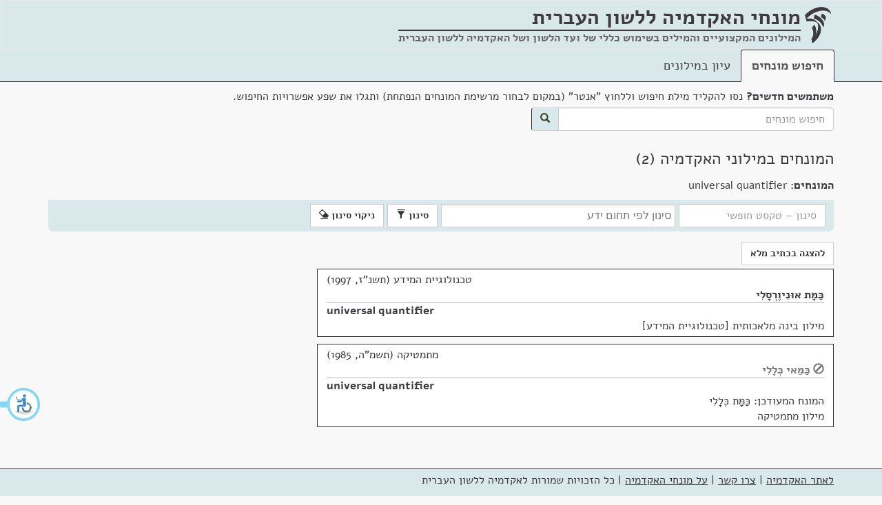

--- FILE ---
content_type: application/javascript; charset=utf-8
request_url: https://accessible.vagas.co.il/a/terms.hebrew-academy/accessibility.js
body_size: 6571
content:
/********** Accessibility **********/
//jQuery(function($){
jQuery(document).ready(function(){
 if(document.URL.search("wp-admin")==-1){
 function createCookie(name,value,days) {
	if (days) {
		var date = new Date();
		date.setTime(date.getTime()+(days*24*60*60*1000));
		var expires = "; expires="+date.toGMTString();
	}
	else var expires = "";
	document.cookie = name+"="+value+expires+"; path=/";
}
function readCookie(name) {
	var nameEQ = name + "=";
	var ca = document.cookie.split(';');
	for(var i=0;i < ca.length;i++) {
		var c = ca[i];
		while (c.charAt(0)==' ') c = c.substring(1,c.length);
		if (c.indexOf(nameEQ) == 0) return c.substring(nameEQ.length,c.length);
	}
	return null;
}
function eraseCookie(name) {
	createCookie(name,"",-1);
}
jQuery('#enable-toolbar').remove();
jQuery('.screen-reader-shortcut').remove();
var accessibilityMenu;
if(document.URL.search("en_US")==-1){
accessibilityMenu ='<div id="VAopenMenu" class="VAaccessibility" role="button" tabindex="0" aria-label="פְּתַח תפריט נגישות"></div>\
<div id="menuAccessibility" role="region" class="close-toolbar VA-hide" aria-hidden="true">\
			 <div class="menuAceessible" id="menuAceessible" role="menubar" aria-labelledby="AccessibilityMenuHeading">\
				<div id="VAcloseMenu" class="VAaccessibility" role="button" tabindex="0" aria-label="סגור תפריט נגישות"></div>\
                    <h3 id="H3Acce">\
                        <span>סרגל נגישות</span>\
                    </h3 >\
				<div id="iconTop">\
					   <div role="button"  id="VA-SReader" class="VAthirdBtn VAnotIndex ProfilAcc" tabindex="-1">\
                                 <img src="https://accessible.vagas.co.il/a/terms.hebrew-academy/images/Group10.png" alt="">\
                                 <span class="pAcc">התאמה לקורא מסך</span>\
                            </div>\
                        <div role="button"  id="VA-removeSReader" class="VAthirdBtn VA-hide VAnotIndex ProfilAcc" tabindex="-1">\
                                <img src="https://accessible.vagas.co.il/a/terms.hebrew-academy/images/Group10.png" alt="">\
                                <span class="pAcc">הסר קורא מסך</span>\
                            </div>\
					   <div role="button"  id="VA-keyboard" class="VAthirdBtn VAnotIndex ProfilAcc" tabindex="-1">\
                               <img src="https://accessible.vagas.co.il/a/terms.hebrew-academy/images/Group9.png" alt="">\
                                <span class="pAcc">ניווט מקלדת</span>\
                             </div>\
                        <div role="button"  id="VA-removeKeyboard" class="VAthirdBtn VA-hide VAnotIndex ProfilAcc" tabindex="-1">\
                                 <img src="https://accessible.vagas.co.il/a/terms.hebrew-academy/images/Group9.png" alt="">\
                                <span class="pAcc">הסר ניווט מקלדת</span>\
                               </div>\
						 <div role="button"  id="VA-FlashBlocker" class="VAthirdBtn VAnotIndex ProfilAcc" tabindex="-1">\
                                <img src="https://accessible.vagas.co.il/a/terms.hebrew-academy/images/Group8.png" alt="">\
                                <span class="VA-visible pAcc">חסימת הבהובים</span>\
                                <span class="VA-hide pAcc">הפעלת הבהובים</span>\
                            </div>\
                         <div class="clear"></div>\
			        </div>\
					<div id="iconTop2">\
					     <div role="button" id="" class="VAhalfBtn VAnotIndex VA-readable-btn ProfilAcc" tabindex="-1">\
                                 <img src="https://accessible.vagas.co.il/a/terms.hebrew-academy/images/Group12.png" alt="">\
                                 <span class="pAcc">גופן קריא</span>\
                            </div>\
                         <div role="button" id="" class="VAhalfBtn VAnotIndex VA-links-btn ProfilAcc" tabindex="-1">\
                                <img src="https://accessible.vagas.co.il/a/terms.hebrew-academy/images/Group11.png" alt="">\
                                <span class="pAcc">הדגשת קישורים</span>\
                            </div>\
					        <div class="clear"></div>\
			             </div>\
						 <div class="hrAcc"></div>\
						 <div id="iconTop3">\
						     <div role="button"  class="VAthirdBtn VAnotIndex VA-bright-btn ProfilAcc " tabindex="-1">\
                                <img class="imgSize" src="https://accessible.vagas.co.il/a/terms.hebrew-academy/images/acces_light_contrast.png" alt="">\
                                <span  class="pAcc1">ניגודיות בהירה</span>\
                            </div>\
							 <div role="button" class="VAthirdBtn VAnotIndex VA-dark-btn ProfilAcc" tabindex="-1">\
                                  <img class="imgSize" src="https://accessible.vagas.co.il/a/terms.hebrew-academy/images/acces_contrast.png" alt="">\
                                  <span class="pAcc1">ניגודיות כהה</span>\
                              </div>\
						         <div role="button" class="VAthirdBtn VAnotIndex VA-grayscale-btn ProfilAcc" tabindex="-1">\
                                        <img class="imgSize" src="https://accessible.vagas.co.il/a/terms.hebrew-academy/images/grayscale.png" alt="">\
                                        <span class="pAcc1">גוני אפור</span>\
                                  </div>\
						        <div class="clear"></div>\
						    </div>\
							<div id="iconTop4">\
						       <a role="button" class="VAthirdBtn-2 VAnotIndex ProfilAcc" href="mailto:talikc@hebrew-academy.org.il" tabindex="-1">\
                                  <img class="imgBac" src="https://accessible.vagas.co.il/a/terms.hebrew-academy/images/Group15.png"></img>\
                                 <span  class="pAcc1">שלח משוב</span>\
                                   </a>\
						       <a class="VAthirdBtn-2 VAnotIndex ProfilAcc" href="https://hebrew-academy.org.il/%d7%a0%d7%92%d7%99%d7%a9%d7%95%d7%aa" tabindex="-1">\
                                  <img class="imgBac" src="https://accessible.vagas.co.il/a/terms.hebrew-academy/images/Group14.png"></img>\
                                <span class="pAcc1">הצהרת נגישות</span>\
                               </a>\
						       <div role="button" class="VAthirdBtn-2 VAnotIndex removeAccessibility ProfilAcc" tabindex="-1">\
                                 <img class="imgBac" src="https://accessible.vagas.co.il/a/terms.hebrew-academy/images/Group13.png"></img>\
                                 <span class="pAcc1">בטל נגישות</span>\
                                 </div>\
					      </div>\
					  </div>\
                   <a href="https://accessible.org.il?utm_source=termshebrewacademy&utm_medium=termshebrewacademy&utm_campaign=termshebrewacademy" tabindex="-1">\
				         <img id="imgAcc" src="https://accessible.org.il/wp-content/uploads/2021/08/%D7%9C%D7%95%D7%92%D7%95-%D7%90%D7%A7%D7%A1%D7%A1%D7%99%D7%91%D7%9C.png"></img>\
		                </a>\
						</div>\
		<div id="skipLinksNavigation" class="VAaccessibility" role="navigation" aria-label="Skip Links Menu"><ul><li><a class="VAaccess loginim skipLink" accesskey="0" href="#AccessibilityMenuHeading">דלג לתפריט הנגישות</a></li>\
      </ul></div>'
jQuery('html').attr('lang','he');
}
jQuery('body').prepend(accessibilityMenu);

	var customtags,customjump,maxSize,minSize;
	var tabindexONOff=true;
		//increase


		jQuery(".VA-fontsizer .big-letter").click(function() {
			if(!customtags){
			customtags = jQuery('.VA-fontsizer').attr('data-size-tags');
			customjump = parseInt(jQuery('.VA-fontsizer').attr('data-size-jump'));
			maxSize = jQuery(".VA-fontsizer").attr('data-max-fontsize');
			}
			jQuery('body').addClass('VA-biggerFont');
			jQuery( customtags )
				.not("html,head,head *,body,iframe,iframe *, #menuAccessibility, #menuAccessibility *,#VA_skiplinks,#VA_skiplinks * , body *:hidden:not('li.menu-item a,button.fs-dropdown-item')")
				.each(function () {
					var fontsize;
					fontsize = parseInt(jQuery(this).css('font-size'));
					var newSize = 0;
		 			if( fontsize + customjump >= maxSize) {
			 			newSize = maxSize;
		 			}
		 			else {
			 			newSize = fontsize + customjump;
		 			}
					jQuery(this).css({ 'font-size': (newSize) + 'px' });
	     	});
	 	});

	 	// decrease


	 	jQuery(".VA-fontsizer .small-letter").click(function () {
			if(!minSize){
			minSize = jQuery(".VA-fontsizer").attr('data-min-fontsize');
			}
	 		jQuery( customtags )
	 			.not("html,head,head *,body,iframe,iframe *,#sharing_email,#sharing_email *,.wpcf7-form,.wpcf7-form *,#menuAccessibility, #menuAccessibility *,#VA_skiplinks,#VA_skiplinks *, body *:hidden")
	 			.each(function () {
		 			var fontsize;
		 			fontsize = parseInt(jQuery(this).css('font-size'));
		 			var newSize = 0;
		 			if( (fontsize - customjump) <= minSize) {
			 			newSize = minSize;
		 			}
		 			else {
			 			newSize = fontsize - customjump;
		 			}
		 			jQuery(this).css({ 'font-size': (newSize) + 'px' });
	     	});
		});


		// hide toolbar

		jQuery("#VAopenMenu").click(function(event){
				jQuery("#menuAccessibility a, #menuAccessibility button, #menuAccessibility div [role=button], #menuAccessibility h3").attr('tabindex', '0');
				jQuery("#menuAccessibility").attr('aria-hidden', 'false');
				jQuery("#menuAccessibility").removeClass('VA-hide');
		});
		jQuery("#VAcloseMenu").click(function(event){
		       /*  var div = jQuery("div#menuAccessibility");
                div.animate({left: '0px'}, "slow"); */
              jQuery("div#menuAccessibility").attr("style","left: 0px;")
		        setTimeout(function(){
				 jQuery("#menuAccessibility a, #menuAccessibility button, #menuAccessibility h3").attr('tabindex', '-1');
				 jQuery("#menuAccessibility").attr('aria-hidden', 'true');
				 jQuery("#menuAccessibility").addClass('VA-hide');
				},3000);
		});
		jQuery("#VAcloseMenu").keydown(function(e){
			if(e.which == 13){
				e.preventDefault();
				jQuery(this).click();
			}
		});
		jQuery('div.accesToolbar').keydown(function(ev){
			if(ev.which==27){
				jQuery('#VAcloseMenu').click();
				jQuery('#VAopenMenu').focus();
			}})

		/**
		 * Readable font
		 **/

		jQuery(".VA-readable-btn").click(function(){
			jQuery("body").toggleClass("VA-readable-font");
		});

		var VA_Accessibility = readCookie('VA-Accessibility');
		var VA_dark = readCookie('VA_dark');
		var VA_bright = readCookie('VA_bright');
		var VA_grayscale = readCookie('VA_grayscale');
		var VA_keyboardNav = readCookie('VA_keyboardNav');
		var VA_screenReader = readCookie('VA-SReader');
		var VA_FlashBlocker = readCookie('VA_FlashBlocker');

		jQuery( '#VA-SReader' ).click( function () {
			createCookie('VA-SReader','screenReader',1);
			createCookie('VA-Accessibility','accessibility',1);
			VA_screenReader = readCookie('VA-SReader');
			jQuery( 'body' ).addClass( 'VA-SReader' );
			jQuery(this).addClass('VA-hide');
			jQuery('#VA-removeSReader').removeClass('VA-hide').focus();
			//ScreenReaderAdapt();
			//location.reload();
		});
		jQuery('#VA-removeSReader').click( function () {
			eraseCookie( 'VA-SReader' );
			VA_screenReader = readCookie('VA-SReader');
			jQuery( 'body' ).removeClass( 'VA-SReader' );
			jQuery('#VA-SReader').removeClass('VA-hide').focus();
			jQuery(this).addClass('VA-hide');
			location.reload();
		});
		jQuery( '#VA-keyboard' ).click( function () {
			createCookie('VA_keyboardNav','grayscale',1);
			createCookie('VA-Accessibility','accessibility',1);
			VA_keyboardNav = readCookie('VA_keyboardNav');
			jQuery('body').addClass('VA_keyboardNav');
			jQuery(this).addClass('VA-hide');
			jQuery('#VA-removeKeyboard').removeClass('VA-hide').focus();
			SetTabindex();

		});
		jQuery('#VA-removeKeyboard').click( function () {
			eraseCookie( 'VA_keyboardNav' );
			VA_keyboardNav = readCookie('VA_keyboardNav');
			jQuery( 'body' ).removeClass( 'VA_keyboardNav' );
			jQuery('#VA-keyboard').removeClass('VA-hide').focus();
			jQuery(this).addClass('VA-hide');
			location.reload();
		});
		jQuery( '.VA-dark-btn' ).click( function () {
			eraseCookie('VA_bright');
			eraseCookie('VA_grayscale');
			createCookie('VA_dark','dark',1);
			createCookie('VA-Accessibility','accessibility',1);
            qty__adjust();
		 	jQuery( 'body' )
		 		.removeClass( 'VA-bright' )
				.removeClass( 'VA-grayscale' )
		 		.addClass( 'VA-dark' );
				jQuery('#menuAccessibility *,#section_four_icon *').addClass('VA');
				qty__adjust();
		});

		jQuery( '.VA-bright-btn' ).click( function () {
			eraseCookie( 'VA_dark' );
			eraseCookie('VA_grayscale');
			createCookie('VA_bright','bright',1);
			createCookie('VA-Accessibility','accessibility',1);

			jQuery( 'body' )
				.removeClass( 'VA-dark' )
				.removeClass( 'VA-grayscale' )
				.addClass( 'VA-bright' );
				jQuery('#menuAccessibility *, #section_four_icon *').addClass('VA');
		});
		jQuery( '.VA-grayscale-btn' ).click( function () {
			eraseCookie( 'VA_dark' );
			eraseCookie( 'VA_bright' );
			createCookie('VA_grayscale','grayscale',1);
			createCookie('VA-Accessibility','accessibility',1);

			jQuery( 'body' )
				.removeClass( 'VA-dark' )
				.removeClass( 'VA-bright' )
				.addClass("VA-grayscale");
		});
				var flashBlockerI=0;
		jQuery( '#VA-FlashBlocker' ).click( function () {
			if (flashBlockerI==0){
				PausePlaySlider(0);
				newsBarTicker(0);
				createCookie('VA_FlashBlocker','flashblocker',1);
				createCookie('VA-Accessibility','accessibility',1);
				VA_FlashBlocker = readCookie('VA_FlashBlocker');
				jQuery( 'body' ).addClass( 'VA_FlashBlocker' );
				jQuery('#VA-FlashBlocker .VA-hide').removeClass('VA-hide');
				jQuery('#VA-FlashBlocker span:first').addClass('VA-hide');
				flashBlockerI=1;
			}
			else{
				PausePlaySlider(1);
				newsBarTicker(1);
				eraseCookie('VA_FlashBlocker');
				VA_FlashBlocker = readCookie('VA_FlashBlocker');
				jQuery( 'body' ).removeClass( 'VA_FlashBlocker' );
				jQuery('#VA-FlashBlocker .VA-hide').removeClass('VA-hide');
				jQuery('#VA-FlashBlocker span:last').addClass('VA-hide');
				flashBlockerI=0;

			}
		});
		jQuery( '.removeAccessibility' ).click( function () {
			eraseCookie( 'VA_dark' );
			eraseCookie( 'VA_bright' );
			eraseCookie( 'VA_grayscale' );
			eraseCookie('VA_grayscale');
			eraseCookie('VA-Accessibility');
		    location.reload();


			if( VA_keyboardNav ){
				eraseCookie( 'VA_keyboardNav' );
				jQuery('#VA-removeKeyboard').addClass('VA-hide');
				jQuery('#VA-keyboard').removeClass('VA-hide');

			}

			if(VA_screenReader){
				eraseCookie( 'VA-SReader' );
				jQuery('#VA-removeSReader').addClass('VA-hide');
				jQuery('#VA-SReader').removeClass('VA-hide');
				location.reload();
			}
			if (VA_FlashBlocker){
				eraseCookie('VA_FlashBlocker');
				flashBlockerI=0;
				PausePlaySlider(1);
				newsBarTicker(1);
				jQuery('#VA-FlashBlocker .VA-hide').removeClass('VA-hide');
				jQuery('#VA-FlashBlocker span:last').addClass('VA-hide');
			}

			jQuery( 'body' )
				.removeClass( 'VA-dark' )
				.removeClass( 'VA-bright' )
				.removeClass( 'VA-grayscale' )
				.removeClass( 'VA_keyboardNav' )
				.removeClass( 'VA-SReader' )
				.removeClass( 'VA_FlashBlocker' )
				.removeClass( 'VA-biggerFont' );


			jQuery( customtags )
	 			.not("html,head,head *,body,iframe,iframe *,#menuAccessibility,#menuAccessibility *,#VA_skiplinks,#VA_skiplinks *, body *:hidden ")
	 			.each(function () {
		 			var fontsize;
		 			fontsize = parseInt(jQuery(this).css('font-size'));
		 			jQuery(this).attr("style","");

	     	});

		});

		if ( VA_Accessibility ) {
			if ( VA_dark ) {
				jQuery( 'body' )
					.removeClass( 'VA-bright' )
					.removeClass( 'VA-grayscale' )
					.addClass( 'VA-dark' );
					jQuery('#menuAccessibility *,#section_four_icon *').addClass('VA');
					qty__adjust();

			}

			if( VA_bright ) {
				jQuery( 'body' )
					.removeClass( 'VA-dark' )
					.removeClass( 'VA-grayscale' )
					.addClass( 'VA-bright' );
					jQuery('#menuAccessibility *, #section_four_icon *').addClass('VA');


			}

			if( VA_grayscale ) {
				jQuery( 'body' )
					.removeClass( 'VA-dark' )
					.removeClass( 'VA-bright' )
					.addClass( 'VA-grayscale' );

			}
			if( VA_keyboardNav ) {
				jQuery( 'body' )
					.addClass( 'VA_keyboardNav' );
				jQuery('#VA-keyboard').addClass('VA-hide');
				jQuery('#VA-removeKeyboard').removeClass('VA-hide');
				jQuery(document).ready(function(){
					setTimeout(function(){
						SetTabindex();
					}, 500);

				})

			}
			if( VA_screenReader ){
				jQuery( 'body' )
					.addClass( 'VA-SReader' );
				jQuery('#VA-SReader').addClass('VA-hide');
				jQuery('#VA-removeSReader').removeClass('VA-hide');
				jQuery(document).ready(function(){
					setTimeout(function(){
						ScreenReaderAdapt();
					}, 500);

				})
			}

		}
		jQuery('body').on('keydown','*[role="button"]',function(e){
						if(e.which==13){
                           jQuery(this).click();
                        }

					});

		    /**
		      * Links
		     **/
	 	/*jQuery(document).click(function() {
             setTimeout(function(){
              jQuery('#VAcloseMenu').trigger("click");
           },500);
         });

         jQuery('#VAopenMenu , #menuAccessibility , #menuAccessibility *').click(function(event){
           event.stopPropagation();
         });*/


		// add underline

		var underlines=1;

		// המוצר כמות + -
		function qty__adjust(){
		  jQuery('.VA-dark .js-qty__adjust--plus').text("+");
		  jQuery('.VA-dark .js-qty__adjust--minus').text("-");
		}

		// toggle underline

		jQuery(".VA-links-btn").click(function () {

			if( underlines == 1 ){
		        jQuery('a').css('text-decoration', 'underline');
				underlines =0;
			}
			else{
				jQuery('a').css('text-decoration', 'none');
				underlines =1;
			}
		  });
		function PausePlaySlider(Pause){


	   }
	      
		//Function to create Skip-Links
		function CreateSkipLinks(accesskey,href,content){
			if(href.search('#')==-1 ){
				jQuery('#skipLinksNavigation ul').append('<li><a class="VAaccess loginim" accesskey='+accesskey+' href='+href+'>'+content+'</a></li>')
			 }
			 else if(jQuery(href).length>0){
				 jQuery('#skipLinksNavigation ul').append('<li><a class="VAaccess loginim" accesskey='+accesskey+' href='+href+'>'+content+'</a></li>')
			 }
		}


		//Function to create Skip-Links
		function CreateSkipLinks(accesskey,href,content){
			if(href.search('#')==-1 ){
				jQuery('#skipLinksNavigation ul').append('<li><a class="VAaccess loginim" accesskey='+accesskey+' href='+href+'>'+content+'</a></li>')
			 }
			 else if(jQuery(href).length>0){
				 jQuery('#skipLinksNavigation ul').append('<li><a class="VAaccess loginim" accesskey='+accesskey+' href='+href+'>'+content+'</a></li>')
			 }
		}

		//function that get the level of the heading and set class heading && aria-level && role=heading
		jQuery.fn.setHeading = function(level) {
			jQuery(this).addClass('VAheading').attr({'role':'heading','aria-level':level});
			return this;
        };
		//function that reverse tabindex
		jQuery.fn.reverseTabindex = function() {
				var tabindex=jQuery(this).find('*[tabindex]:eq(0)').attr('tabindex');
				for(var i=jQuery(this).find('*[tabindex]').length;i>0;i--){
					jQuery(this).find('*[tabindex]').eq(i-1).attr('tabindex',tabindex);
					tabindex++;
				}
			return this;
		};
		jQuery('#VAopenMenu').click(function(){
			jQuery('#AccessibilityMenuHeading').focus();
		});
		jQuery('.skipLink').click(function(e){
			e.preventDefault();
			jQuery('#VAopenMenu').focus();

			});

		/* close accessibility Menu */
		jQuery('.removeAccessibility').keydown(function(e){
			if (e.which == 9) {
				jQuery('#VAcloseMenu').click();
				jQuery('#VAopenMenu').focus();
				location.reload();
			}
		});


		/******animate**********/
		/*jQuery('#VAopenMenu').click(function(){
         var div = jQuery("div#menuAccessibility");
         div.animate({left: '200px'}, "slow");
		});*/
		/* jQuery(document).ready(function($){
            jQuery('#VAopenMenu').click(function($){
               if( ! (jQuery('#menuAccessibility').hasClass('is_open')) ){
                 // Open slider
                    wpcs_open_slider_549();
                } else {
                    // close slider
                    wpcs_close_slider_549();
                 }
             });

            jQuery("#wpcs_overlay_549, #VAcloseMenu").click(function(){
                wpcs_close_slider_549();
            });
         });

        function wpcs_open_slider_549(do_repeat){
            do_repeat = typeof do_repeat !== 'undefined' ? do_repeat : 0 ;
            if( do_repeat !== 0 ){
                jQuery('#menuAccessibility').addClass('do_repeat');
                jQuery( "#menuAccessibility" ).data( "interval", do_repeat );
            }
            if( ! (jQuery('#menuAccessibility').hasClass('is_open')) && !(jQuery('#menuAccessibility').hasClass('is_opening')) ){
                // hide tap
				// jQuery('#VAopenMenu,.wpcs_tab').fadeTo("slow", 0);

                jQuery('#menuAccessibility').addClass('is_opening');

                jQuery("#wpcs_overlay_549").addClass('wpcs_overlay_display_cross');

                jQuery( "#wpcs_overlay_549").fadeIn('fast');

                // PRO FEATURE - PUSH BODY

                jQuery('#menuAccessibility').addClass('is_open');

                jQuery( "#menuAccessibility" ).animate({
                    opacity: 1,
                    left: "+=500"
                 }, 300 , function() {

                    // hide tap
                    //jQuery('#VAopenMenu,.wpcs_tab').fadeTo("slow", 0);

                    // Trigger some thing here once completely open
                    jQuery( "#wpcs_content_inner_549").fadeTo("slow" , 1);

                    // Remove is_opening class
                    jQuery('#menuAccessibility').removeClass('is_opening');
                });
              }
           }

        function wpcs_close_slider_549(){

            if( (jQuery('#menuAccessibility').hasClass('is_open')) && !(jQuery('#menuAccessibility').hasClass('is_closing')) ) {

                jQuery("#wpcs_overlay_549").removeClass('wpcs_overlay_display_cross');

                jQuery('#menuAccessibility').addClass('is_closing');

                jQuery("#menuAccessibility").animate({
                left:"-=500"
               }, 500 ,function () {
               // Trigger some thing here once completely close
                    jQuery("#menuAccessibility").fadeTo("fast",0);
                    jQuery("#wpcs_content_inner_549").slideUp('fast');
                    jQuery("#wpcs_overlay_549").fadeOut('slow');
                    jQuery('body').removeClass('fixed-body');

                    //Removing is_open class in the end to avoid any confliction
                    jQuery('#menuAccessibility').removeClass('is_open');
                    jQuery('#menuAccessibility').removeClass('is_closing');
                    //display tap
					//jQuery('#VAopenMenu,.wpcs_tab').fadeTo("slow", 1);
                });

                if( (jQuery('#menuAccessibility').hasClass('do_repeat')) ) {
                    setTimeout(function () {
                        wpcs_open_slider_549(0);
                    }, 0 );
                }

            }

        } */

	    /*********EndAnimate****/
		/***********SUBMENU***************/

			/***********SUBMENU***************/
       /* jQuery('li.menu-item-has-children>a').focus(function(){
			//jQuery('.fl-sub-menu-open').removeClass('fl-sub-menu-open');
			jQuery('.AccssesibleSubMenu').removeClass('AccssesibleSubMenu')
			jQuery(this).parent().find('ul.sub-menu').addClass('AccssesibleSubMenu')
			jQuery(this).parent().addClass('fl-sub-menu-open');
			//jQuery(this).parent().find('ul.sub-menu a').eq(0).focus();
			});


		jQuery('body').on("blur",".AccssesibleSubMenu:last a:last",function(){
		if(!jQuery(":focus").closest("ul.sub-menu").hasClass('AccssesibleSubMenu')){
				jQuery(this).closest('ul.AccssesibleSubMenu').removeClass('AccssesibleSubMenu')
		}
		});
		jQuery('body').on("blur",".AccssesibleSubMenu a:last",function(){
		 if(!jQuery(":focus").closest("ul.sub-menu").hasClass('AccssesibleSubMenu')){
			jQuery(this).closest('ul.AccssesibleSubMenu').removeClass('AccssesibleSubMenu')
		}
		});*/


		/*************************************/
		//**********set Attribute**************//
		/* Set tabindex for all clickable elements*/

		function SetTabindex(){
			jQuery('html').attr('lang','he');
			if(tabindexONOff){
				tabindexONOff=false;
			
				jQuery('*[tabindex]:not(".VAnotIndex"):not("#VAopenMenu")').removeAttr('tabindex');
				jQuery('input[type="hidden"]').addClass('VAnotIndex');
	            //כותרת רמה 1
                jQuery('#layout-body > .container').prepend('<h1 class="H1"></h1>');
               	jQuery('h1').addClass('forceIndex');
				jQuery('.H1').text(jQuery('title').text());

				/* new MutationObserver(function() {
					jQuery('.H1').text(jQuery('title').text());
				}).observe(jQuery('title').get(0), {subtree: true, childList: true}); */
			
				
			    jQuery('h1:not(.H2)').eq(0).attr({'tabindex':'0','id':'skipMainContent'})
				jQuery('.nav.nav-tabs li:first a').eq(0).attr({'tabindex':'0','id':'skipMainMenu'});
				jQuery('#layout-footer a').eq(0).attr({'tabindex':'0','id':'skipFooter'});
			   	jQuery('.js-search-header').attr({"id":"site_search_input","tabindex":"0"})
			    CreateSkipLinks("1","#skipMainContent","דלג לתוכן מרכזי");
				CreateSkipLinks("2","#skipMainMenu","דלג לתפריט הרָאשִׁי");
				CreateSkipLinks("3","#skipFooter","דלג לקישורים מומלצים");
				CreateSkipLinks("4","#site_search_input","דלג לחיפושׂ");
				CreateSkipLinks("5","http://hebrew-academy.org.il/%d7%a2%d7%9c-%d7%94%d7%90%d7%a7%d7%93%d7%9e%d7%99%d7%94/%d7%a6%d7%a8%d7%95-%d7%a7%d7%a9%d7%a8","צור קשר");
				//CreateSkipLinks("m","/?pg=sitemap&CategoryID=70","מפת אתר");

				jQuery('.copy-btn').attr({"tabindex":"0","role":"button"})
				
				//select
				var select = jQuery('.select-thumim').attr("data-placeholder");					 
                jQuery('.select-thumim').prepend('<option disabled>'+select+'</option>');
				jQuery('#KodeThumim').attr("aria-label","סינון לפי תחום ידע")
				/* jQuery('#KodeThumim').append('<p class="tooltiptext"></p>'); */
				jQuery('<p class="tooltiptext"></p>').insertAfter(jQuery('#KodeThumim'))
				jQuery('.tooltiptext').text("כדי לנווט בין האפשרויות יש ללחוץ על מקשי החיצים , כדי לבחור באפשרות הסינון יש ללחוץ על מקש enter. לאחר בחירה דף מתרענן");
				
		   
			}
		}

	  function newsBarTicker(Pause){

	  }

		/*****************/
		/**set Attribute**/
		/*****************/

     function ScreenReaderAdapt(){
           SetTabindex();

		jQuery('#VA-SRmessg').remove();
			jQuery('i,hr,br').attr('aria-hidden','true');
			jQuery('input[required]').attr({'aria-required':'true','aria-invalid':'false'});
			jQuery('img').each(function(){
			  if(jQuery(this).attr('alt')==undefined){
				   jQuery(this).attr('alt','');
			      }
			    });
			 // newsBarTicker(0);
			// header
          //screen reader
		   //screen reader
                      jQuery('#layout-body nav.navbar ,#layout-body .nav-tabs-custom-container').wrapAll('<header role="banner"></header>');
					  jQuery('#layout-footer').attr("role","contentinfo");
					  jQuery('#layout-body > .container').attr("role","main");
					  jQuery('.ux-search-submit').attr("aria-label","חיפוש");
					  jQuery('.header-nav').attr("aria-label","תפריט ראשי");
					 jQuery('.nav-tabs-custom-container .container').attr({"role":"navigation","aria-label":"תפריט ראשי"});
					 
					 //הצגת מונחים
					 jQuery('.munnahim-result input[type="checkbox"]').each(function(){
						 var i = jQuery(this).closest('.munnahim-result-item').index()+1;
						 jQuery(this).parent().next().find('a').attr("id","check"+i);
						 jQuery(this).attr("aria-describedby","check"+i);
					 });
					 jQuery('.click-on-enter').attr("id","checkAll");
					 jQuery('input.selectAll').attr("aria-describedby","checkAll");
					 
					 //הצגת מונחים - חיפוש מתקדם
					 jQuery('.arakhim-ivrit-result input[type="checkbox"]').each(function(){
						 var i = jQuery(this).closest('.arakhim-ivrit-result').index()+1;
						 jQuery(this).next().next().attr("id","check"+i);
						 jQuery(this).attr("aria-describedby","check"+i);
					 });
					 jQuery('.search-container button').attr("aria-label","חיפוש");	 
                 
                    //על מנוחי האקדמיה
					jQuery('.row h3').attr({"role":"heading","aria-level":"2"});


	 
                       //Add Alt for image	
			if(jQuery('main , [role="main"]').length>0){
				jQuery('main img , [role="main"] img').each(function(){
					if(jQuery(this).attr('alt')==''){
						if(jQuery('#skipMainContent').length>0){
						jQuery(this).attr('alt',jQuery('#skipMainContent').text());
						}
						else{
							jQuery(this).attr('alt',jQuery('title').text());
						}
					}
				});
		  }
		else{
			jQuery('img').each(function(){
				if(jQuery(this).attr('alt')==''){
				   jQuery(this).attr('alt',jQuery('title').text());
			        }
			});
		}

		 
	    }
	}
},3000);
